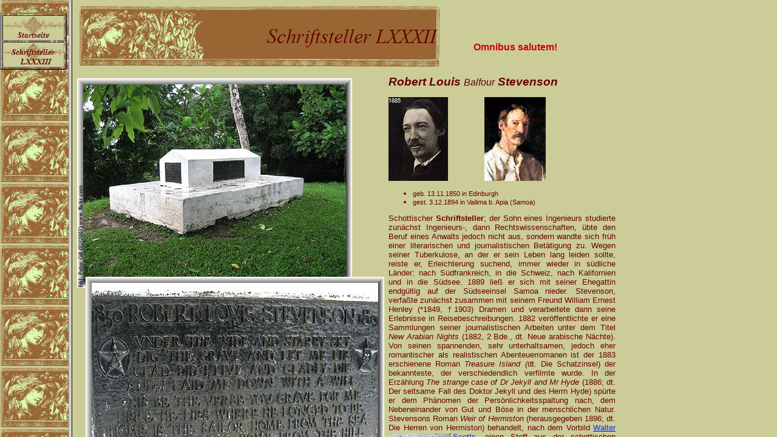

--- FILE ---
content_type: text/html
request_url: http://knerger.de/html/schriftsteller_82.html
body_size: 1348
content:
<META HTTP-EQUIV="content-type" CONTENT="text/html; charset=ISO-8859.1">
<META NAME="Publisher" CONTENT="Klaus Nerger">
<META NAME="Copyright" CONTENT="Klaus Nerger 2001">
<META NAME="Revisit-after" CONTENT="3 weeks">
<META NAME="Keywords" CONTENT="Graebstaetten, Grabstätten, Friedhoefe, Graeber, Gräber">
<META NAME="Description" CONTENT="grabstaetten beruehmter persoenlichkeiten weltweit">
<META NAME="Abstract" CONTENT="Grabstätten berühmter Persönlichkeiten in Deutschland, Österreich und der Schweiz - sowie weltweit">
<META NAME="page-topic" CONTENT="Kultur">
<META NAME="page-topic" CONTENT="Private Homepage">
<META NAME="audience" CONTENT=" Alle ">
<META NAME="Robots" CONTENT="INDEX,FOLLOW">
<META NAME="Language" CONTENT="Deutsch">
<!DOCTYPE HTML PUBLIC "-//W3C//DTD HTML 4.01 Transitional//EN">
<html>
<head>
<title>schriftsteller 82</title>
<meta http-equiv="Content-Type" content="text/html; charset=ISO-8859-1">
<meta name="Generator" content="NetObjects Fusion 10 for Windows">
<frameset cols="113,*">
 <frame name="links" title="links" src="../html/left_schriftsteller_82.html" scrolling="auto" marginwidth="0" marginheight="0" border="5">
 <frame name="Haupttext" title="Haupttext" src="../html/body_schriftsteller_82.html" scrolling="auto" marginwidth="0" marginheight="0">
</frameset>
</head>
</html>
 

--- FILE ---
content_type: text/html
request_url: http://knerger.de/html/left_schriftsteller_82.html
body_size: 2406
content:

<!DOCTYPE HTML PUBLIC "-//W3C//DTD HTML 4.01 Transitional//EN">
<html>
<head>
<title>schriftsteller 82</title>
<meta http-equiv="Content-Type" content="text/html; charset=ISO-8859-1">
<meta name="Generator" content="NetObjects Fusion 10 for Windows">
<base target="_parent">
<script type="text/javascript">
<!--
function F_loadRollover(){} function F_roll(){}
//-->
</script>
<SCRIPT TYPE="text/javascript" SRC="../assets/rollover.js"></SCRIPT>
<link rel="stylesheet" type="text/css" href="../html/style.css">
<link rel="stylesheet" type="text/css" href="../html/site.css">
<style type="text/css" title="NOF_STYLE_SHEET">
<!--
DIV#LayoutLYR { position:absolute; top:0; left:0; z-index: 1; visibility:inherit; }
DIV#NavigationBar1LYR { position:absolute; visibility:inherit; top:21; left:0; width:108; height:90; z-index:1 }

-->
</style>

</head>
<body style="background-color: rgb(0,0,0); background-image: url('../assets/images/Banner.gif');">
 <div id="LayoutLYR"><div id="NavigationBar1LYR" style="visibility:inherit;top:21px;left:0px;z-index:1;width:108;height:90">
 <table id="NavigationBar1" border="2" cellspacing="2" cellpadding="0" width="108">
  <tr valign="top" align="left">
   <td width="100" height="40"><a href="../index.html" style="cursor:hand; text-decoration:none;" onMouseOver="F_loadRollover('Navigationsschaltfläche1','',0);F_roll('Navigationsschaltfläche1',1)" onMouseOut="F_roll('Navigationsschaltfläche1',0)"><img id="Navigationsschaltfläche1" name="Navigationsschaltfläche1" height="40" width="100" src="../assets/images/autogen/Startseite_Np1.gif" onmouseover="F_loadRollover(this,'Startseite_NRp2.gif',0)" border="0" alt="Startseite" title="Startseite"></a></td>
  </tr>
  <tr valign="top" align="left">
   <td width="100" height="40"><a href="../html/schriftsteller_83.html" style="cursor:hand; text-decoration:none;" onMouseOver="F_loadRollover('Navigationsschaltfläche2','',0);F_roll('Navigationsschaltfläche2',1)" onMouseOut="F_roll('Navigationsschaltfläche2',0)"><img id="Navigationsschaltfläche2" name="Navigationsschaltfläche2" height="40" width="100" src="../assets/images/autogen/Schriftsteller_____LXXXIII_Np1.gif" onmouseover="F_loadRollover(this,'Schriftsteller_____LXXXIII_NRp2.gif',0)" border="0" alt="Schriftsteller
   LXXXIII" title="Schriftsteller
   LXXXIII"></a></td>
  </tr>
 </table>
 </div></div>
</body>
</html>
 

--- FILE ---
content_type: text/html
request_url: http://knerger.de/html/body_schriftsteller_82.html
body_size: 53201
content:

<!DOCTYPE HTML PUBLIC "-//W3C//DTD HTML 4.01 Transitional//EN">
<html>
<head>
<title>schriftsteller 82</title>
<meta http-equiv="Content-Type" content="text/html; charset=ISO-8859-1">
<meta name="Generator" content="NetObjects Fusion 10 for Windows">
<base target="_parent">
<link rel="stylesheet" type="text/css" href="../html/style.css">
<link rel="stylesheet" type="text/css" href="../html/site.css">
<style type="text/css" title="NOF_STYLE_SHEET">
<!--
DIV#LayoutLYR { position:absolute; top:0; left:0; z-index: 1; visibility:inherit; }
DIV#Banner1LYR { position:absolute; visibility:inherit; top:10; left:11; width:594; height:101; z-index:1 }
DIV#Text98LYR { position:absolute; visibility:inherit; top:56; left:640; width:180; height:19; z-index:2 }
DIV#Bild1LYR { position:absolute; visibility:inherit; top:129; left:8; width:453; height:345; z-index:3 }
DIV#Text348LYR { position:absolute; visibility:inherit; top:111; left:521; width:374; height:1513; z-index:4 }
DIV#Text349LYR { position:absolute; visibility:inherit; top:769; left:223; width:291; height:16; z-index:5 }
DIV#Text350LYR { position:absolute; visibility:inherit; top:1716; left:467; width:409; height:561; z-index:6 }
DIV#Bild152LYR { position:absolute; visibility:inherit; top:1734; left:8; width:453; height:306; z-index:7 }
DIV#Text351LYR { position:absolute; visibility:inherit; top:2041; left:180; width:281; height:16; z-index:8 }
DIV#Text106LYR { position:absolute; visibility:inherit; top:2389; left:359; width:527; height:1561; z-index:9 }
DIV#Text112LYR { position:absolute; visibility:inherit; top:3294; left:8; width:341; height:32; z-index:10 }
DIV#Text352LYR { position:absolute; visibility:inherit; top:4047; left:428; width:449; height:959; z-index:11 }
DIV#Text353LYR { position:absolute; visibility:inherit; top:4429; left:8; width:411; height:26; z-index:12 }
DIV#Text354LYR { position:absolute; visibility:inherit; top:4379; left:8; width:414; height:16; z-index:13 }
DIV#Bild155LYR { position:absolute; visibility:inherit; top:4064; left:8; width:414; height:315; z-index:14 }
DIV#Bild157LYR { position:absolute; visibility:inherit; top:5137; left:8; width:335; height:492; z-index:15 }
DIV#Text355LYR { position:absolute; visibility:inherit; top:5117; left:385; width:414; height:500; z-index:16 }
DIV#Text356LYR { position:absolute; visibility:inherit; top:5629; left:36; width:308; height:16; z-index:17 }
DIV#Bild160LYR { position:absolute; visibility:inherit; top:5750; left:8; width:414; height:339; z-index:18 }
DIV#Text357LYR { position:absolute; visibility:inherit; top:5729; left:447; width:377; height:433; z-index:19 }
DIV#Text358LYR { position:absolute; visibility:inherit; top:6274; left:51; width:359; height:16; z-index:20 }
DIV#Bild161LYR { position:absolute; visibility:inherit; top:6065; left:36; width:374; height:209; z-index:21 }
DIV#Bild162LYR { position:absolute; visibility:inherit; top:2408; left:7; width:344; height:453; z-index:22 }
DIV#Bild163LYR { position:absolute; visibility:inherit; top:2876; left:73; width:277; height:417; z-index:23 }
DIV#Bild168LYR { position:absolute; visibility:inherit; top:2860; left:7; width:38; height:11; z-index:24 }
DIV#Bild169LYR { position:absolute; visibility:inherit; top:456; left:22; width:492; height:313; z-index:25 }
DIV#Bild174LYR { position:absolute; visibility:inherit; top:837; left:60; width:414; height:258; z-index:26 }
DIV#Text359LYR { position:absolute; visibility:inherit; top:1093; left:61; width:413; height:13; z-index:27 }
DIV#Text104LYR { position:absolute; visibility:inherit; top:6377; left:410; width:486; height:1232; z-index:28 }
DIV#Bild177LYR { position:absolute; visibility:inherit; top:6465; left:9; width:390; height:88; z-index:29 }
DIV#Text360LYR { position:absolute; visibility:inherit; top:7485; left:22; width:378; height:32; z-index:30 }
DIV#Text361LYR { position:absolute; visibility:inherit; top:7711; left:405; width:474; height:924; z-index:31 }
DIV#Bild193LYR { position:absolute; visibility:inherit; top:7728; left:8; width:345; height:453; z-index:32 }
DIV#Bild194LYR { position:absolute; visibility:inherit; top:8163; left:30; width:365; height:414; z-index:33 }
DIV#Text362LYR { position:absolute; visibility:inherit; top:8579; left:99; width:295; height:16; z-index:34 }
DIV#Text363LYR { position:absolute; visibility:inherit; top:8735; left:390; width:487; height:559; z-index:35 }
DIV#Bild196LYR { position:absolute; visibility:inherit; top:8758; left:8; width:345; height:453; z-index:36 }
DIV#Text364LYR { position:absolute; visibility:inherit; top:9211; left:22; width:333; height:16; z-index:37 }
DIV#Bild150LYR { position:absolute; visibility:inherit; top:9441; left:8; width:414; height:315; z-index:38 }
DIV#Text365LYR { position:absolute; visibility:inherit; top:9422; left:463; width:371; height:658; z-index:39 }
DIV#Bild151LYR { position:absolute; visibility:inherit; top:9748; left:90; width:345; height:453; z-index:40 }
DIV#Text366LYR { position:absolute; visibility:inherit; top:10201; left:179; width:256; height:16; z-index:41 }
-->
</style>

</head>
<body>
 <div id="LayoutLYR"><div id="Bild1LYR" style="visibility:inherit;top:129px;left:8px;z-index:1;width:453;height:345"><img id="Bild1" height="345" width="453" src="../assets/images/autogen/a_stevenson_rl_gb.jpg" border="0" alt="Bild: Peter Gill (02/2007) www.flickr.com" title="Bild: Peter Gill (02/2007) www.flickr.com"></div><div id="Text348LYR" style="visibility:inherit;top:111px;left:521px;z-index:2;width:374;height:1513" class="TextObject">
 <p><i><span style="font-size: 14pt;"><b>Robert Louis </b><span style="font-size: 12pt;">Balfour<a name="stevensonrf"></a></span> <b>Stevenson</b></span></i></p>
 <p><span style="font-size: 10pt;"><b><i><span style="font-size: 14pt;"><img id="Bild172" height="138" width="98" src="../assets/images/autogen/a_stevenson_rl_bd.jpg" vspace="0" hspace="0" align="TOP" border="0" alt="stevenson_rl_bd" title="stevenson_rl_bd">&nbsp;&nbsp;&nbsp;&nbsp;&nbsp;&nbsp;&nbsp;&nbsp;&nbsp;&nbsp;&nbsp;&nbsp;</span></i></b><img id="Bild170" height="138" width="101" src="../assets/images/stevenson_robert_louis2_bd.jpg" vspace="0" hspace="0" align="TOP" border="0" alt=""></span></p>
 <ul>
  <li><div align="justify"><span style="font-size: 8pt;">geb. 13.11.1850 in Edinburgh</span></div></li>
  <li style="clear: none;"><div align="justify"><span style="font-size: 8pt;">gest. 3.12.1894 in Vailima b. Apia (Samoa)</span></div></li>
 </ul>
 <p style="text-align: justify; clear: none;"><span style="font-size: 10pt;">Schottischer<b> Schriftsteller</b>; der Sohn eines Ingenieurs studierte zunächst Ingenieurs-, dann Rechtswissenschaften, übte den Beruf eines Anwalts jedoch nicht aus, sondern wandte sich früh einer literarischen und journalistischen Betätigung zu. Wegen seiner Tuberkulose, an der er sein Leben lang leiden sollte, reiste er, Erleichterung suchend, immer wieder in südliche Länder: nach Südfrankreich, in die Schweiz, nach Kalifornien und in die Südsee. 1889 ließ er sich mit seiner Ehegattin endgültig auf der Südseeinsel Samoa nieder. Stevenson, verfaßte zunächst zusammen mit seinem Freund William Ernest Henley (*1849, †1903) Dramen und verarbeitete dann seine Erlebnisse in Reisebeschreibungen. 1882 veröffentlichte er eine Sammlungen seiner journalistischen Arbeiten unter dem Titel <i>New Arabian Nights </i>(1882, 2 Bde., dt. Neue arabische Nächte). Von seinen spannenden, sehr unterhaltsamen, jedoch eher romantischer als realistischen Abenteuerromanen ist der 1883 erschienene Roman <i>Treasure Island (</i>dt. Die Schatzinsel) der bekannteste, der verschiedendlich verfilmte wurde. In der Erzählung <i>The strange case of Dr Jekyll and Mr Hyde</i> (1886; dt. Der seltsame Fall des Doktor Jekyll und des Herrn Hyde) spürte er dem Phänomen der Persönlichkeitsspaltung nach, dem Nebeneinander von Gut und Böse in der menschlichen Natur. Stevensons Roman <i>Weir of Hermiston</i> (herausgegeben 1896; dt. Die Herren von Hermiston) behandelt, nach dem Vorbild <a href="../html/scottschriftsteller_10.html"><span style="color: rgb(0,51,255);">Walter Scotts</span></a>, einen Stoff aus <img id="Bild173" height="138" width="100" src="../assets/images/stevenson_fanny1885_bd.jpg" vspace="2" hspace="3" align="LEFT" border="0" alt="1885" title="1885">der schottischen Geschichte und gilt, obwohl unvollendet geblieben, als Meisterwerk.</span></p>
 <p style="text-align: justify; clear: none;"><span style="font-size: 10pt;">Verheiratet war er mit der zehn Jahre älteren Amerikanerin Fanny Osbourne (*1840, †1914).</span></p>
 <p style="text-align: justify; clear: none;"><span style="font-size: 10pt;"></span>&nbsp;</p>
 <p style="text-align: justify; clear: none;"><span style="font-size: 10pt;"><i><u>Werke u.a.:</u></i> Travels with a Donkey in the Cévennes (1879, dt. Reise mit dem Esel durch die Cevennen), Kidnapped (1886, dt. Entführt), The Black Arrow (1888, dt. Der schwarze Pfeil), The Master of Ballantrae (1889, dt. Der Erbe von Ballantrae), The Bottle Imp (1891, dt. Das Flaschenteufelchen), Catriona, a Sequel to Kidnapped (1892, dt. Catriona), The Wrecker (1892, dt. Der Ausschlachter), In the South Seas (herausgegeben 1896, dt. Südseegeschichten).</span></p>
 <p style="text-align: left; clear: none;"><i><u><span style="font-size: 10pt;">Inschrift:</span></u></i></p>
 <p style="text-align: left; clear: none;"><span style="font-size: 8pt;">&nbsp;&nbsp;&nbsp;&nbsp;&nbsp;&nbsp;&nbsp; Under the wide and starry sky<br>&nbsp;&nbsp;&nbsp;&nbsp;&nbsp;&nbsp;&nbsp; dig the grave and let me lie.<br>&nbsp;&nbsp;&nbsp;&nbsp;&nbsp;&nbsp;&nbsp; Glad did I live and gladly die<br>&nbsp;&nbsp;&nbsp;&nbsp;&nbsp;&nbsp;&nbsp; and I laid me down with a will.<br>&nbsp;&nbsp;&nbsp;&nbsp;&nbsp;&nbsp;&nbsp; This be the verse you grave for me<br>&nbsp;&nbsp;&nbsp;&nbsp;&nbsp;&nbsp;&nbsp; here he lies where he longed to be<br>&nbsp;&nbsp;&nbsp;&nbsp;&nbsp;&nbsp;&nbsp; home is the sailor home from the sea<br>&nbsp;&nbsp;&nbsp;&nbsp;&nbsp;&nbsp;&nbsp; the hunter home from hill.</span></p>
 <p style="text-align: left; clear: none;"><span style="font-size: 8pt;">&nbsp;</span>
  <table width="100%" border="0" cellspacing="0" cellpadding="0">
   <tr>
    <td align="CENTER"><img id="Bild176" height="330" width="374" src="../assets/images/stevenson_vailima_bild.jpg" border="0" alt=""></td>
   </tr>
  </table>
  <p style="text-align: center; clear: none;"><i><span style="font-size: 8pt;">Stevenson (i.d. Mitte sitzend) mit Fanny (sitzend) ~1890</span></i></p>
  <p style="text-align: left; clear: none;"><span style="font-size: 8pt;"><a href="../html/personen_a-b.html"><span style="color: rgb(0,51,255);">Zurück zur Personenliste</span></a><span style="color: rgb(0,51,255);">&nbsp;&nbsp;&nbsp;&nbsp;&nbsp;&nbsp;&nbsp;&nbsp;&nbsp;&nbsp;&nbsp;</span></span></p>
  </div><div id="Text349LYR" style="visibility:inherit;top:769px;left:223px;z-index:3;width:291;height:16" class="TextObject">
  <p style="text-align: right;"><span style="font-size: 10pt;"><a href="../html/samoalander_r-s.html"><span style="color: rgb(0,51,255);">Vailima</span></a> b. Apia (Samoa)</span></p>
  </div><div id="Text350LYR" style="visibility:inherit;top:1716px;left:467px;z-index:4;width:409;height:561" class="TextObject">
  <p><b><i><span style="font-size: 14pt;">Hermann<a name="brochhermann"></a> Broch</span></i></b></p>
  <p>&nbsp;</p>
  <ul>
   <li><div align="justify"><span style="font-size: 8pt;">geb. 1.11.1886 in Wien</span></div></li>
   <li style="clear: none;"><div align="justify"><span style="font-size: 8pt;">gest. 30.5.1951 in New Haven (Connecticut)</span></div></li>
  </ul>
  <p style="text-align: justify; clear: none;">Österreichischer <b>Schriftsteller </b>und<b> Kulturphilosoph</b>; leitete zunächst auf Ausdrücklichen Wunsch des Vater, der Eigentümer mehrerer Textilfabriken war, von 1909 bis 1927 als Assistenzdirektor die väterliche Textilfabrik in Teesdorf in Niederösterreich, studierte aber parallel dazu von 1925 bis 1928 als Gasthörer Mathematik, Philosophie und Psychologie an der Universität Wien. Nach dem Verkauf der Fabriken arbeitete als freier Schriftstelle und&nbsp;begann mit der Arbeit an seinem ersten Hauptwerk, der Roman-Triologie<i> Die Schlafwandler </i>(1931/32), in der er sich- ähnlich wie sein Zeitgenosse <a href="../html/musilschriftsteller_30.html">Robert Musil</a> - mit der vom dem Zerfall&nbsp;der Werte, dem Verlust des Absoluten geprägten und beeinflußten Nachkriegsgesellschaft beschäftigte. 1933 publizierte Broch in der <i>Neuen Rundschau</i> des <a href="../html/fischersunternehmer_19.html"><span style="color: rgb(0,51,255);">S. Fischer</span></a> Verlages die Novellen<i> Die Heimkehr</i> und <i>Eine leichte Enttäuschung</i>. 1936 wandte er sich publizistisch gegen die Politik der Nationalsozialisten in Deutschland und der Faschisten in Italien. Nachdem im Jahre 1938 Österreichs &#8220;Anschluß&#8221; an das Deutsche Reich erfolgt war, wurde er unter dem Verdacht oppositioneller Tätigkeit verhaftet, konnte jedoch nach seiner Freilassung im gleichen Jahr über England und Schottland in die USA emigrieren. 1950 wurde er Honorary Lecturer (Honorarprofessor) an der Yale University. </p>
  <p style="text-align: justify; clear: none;"><i><u>Werke u.a.:</u></i> Die Entsühnung (1933), <a href="../html/joyceschriftsteller_15.html"><span style="color: rgb(0,51,255);">James Joyce</span></a> und die Gegenwart (1936), Der Tod des <a href="../html/vergilschriftsteller_70.html"><span style="color: rgb(0,51,255);">Vergil</span></a> (1945), Die Schuldlosen (1950), Bergroman (4 Bde., 1969, 1953 unter dem Titel Der Versucher).</p>
  <p style="text-align: left; clear: none;"><span style="font-size: 8pt;"><a href="../html/personen_a-b.html"><span style="color: rgb(0,51,255);">Zurück zur Personenliste</span></a><span style="color: rgb(0,51,255);">&nbsp;&nbsp;&nbsp;&nbsp;&nbsp;&nbsp;&nbsp;&nbsp;&nbsp;&nbsp;&nbsp;</span></span></p>
  </div><div id="Bild152LYR" style="visibility:inherit;top:1734px;left:8px;z-index:5;width:453;height:306"><img id="Bild152" height="306" width="453" src="../assets/images/autogen/a_broch_hermann_gb.jpg" border="0" alt="Bild: Fred Raudat" title="Bild: Fred Raudat"></div><div id="Text351LYR" style="visibility:inherit;top:2041px;left:180px;z-index:6;width:281;height:16" class="TextObject">
  <p style="text-align: right;"><span style="font-size: 10pt;"><a href="../html/killingwusa_a-m.html"><span style="color: rgb(0,51,255);">Killingworth</span></a> (Connecticut), Union Cemetery</span></p>
  </div><div id="Text106LYR" style="visibility:inherit;top:2389px;left:359px;z-index:7;width:527;height:1561" class="TextObject">
  <p><i><span style="font-size: 14pt;"><b>E</b><span style="font-size: 12pt;">rnst<b> </b></span><b>T</b><span style="font-size: 12pt;">heodor</span> <b>A</b><span style="font-size: 12pt;">madeus<a name="hoffmanneta"></a> Wilhelm</span><b> Hoffmann</b></span></i></p>
  <p><img id="Bild181" height="161" width="108" src="../assets/images/hoffmannbd.jpg" vspace="0" hspace="0" align="TOP" border="0" alt="">&nbsp;&nbsp;&nbsp;&nbsp;&nbsp;&nbsp;&nbsp;&nbsp;&nbsp;&nbsp;&nbsp;&nbsp;&nbsp;&nbsp;&nbsp;&nbsp;&nbsp;&nbsp;&nbsp;&nbsp;&nbsp;&nbsp;&nbsp;&nbsp;&nbsp;&nbsp;&nbsp;&nbsp;&nbsp;&nbsp;&nbsp;&nbsp;&nbsp;&nbsp;&nbsp; <img id="Bild186" height="157" width="139" src="../assets/images/hoffmanneta2bd.jpg.jpg" vspace="0" hspace="0" align="TOP" border="0" alt=""></p>
  <p><img id="Bild171" height="63" width="118" src="../assets/images/hoffmannus.jpg" vspace="0" hspace="0" align="TOP" border="0" alt=""></p>
  <ul>
   <li><div align="justify"><span style="font-size: 8pt;">geb. 24.1.1776 in Königsberg (Preußen, heute Kaliningrad)</span></div></li>
   <li><div align="justify"><span style="font-size: 8pt;">gest. 25.6.1822 in Berlin</span></div></li>
  </ul>
  <p style="text-align: justify;">Deutscher<b> Schriftsteller</b>,<b> Komponist</b>,<b> Maler </b>und<b> Zeichner</b>;<b> </b>jüngstes von drei Kindern des Advokaten Christoph Ludwig Hoffmann; blieb, als die Eltern sich 1778 trennten, bei seine Mutter Luise Albertine <i><span style="font-size: 8pt;">née</span></i> Doerffer; nach dem Besuch der Burgschule in Königsberg<img id="Bild188" height="158" width="177" src="../assets/images/hoffmann_eta_hippel_bd.jpg" vspace="4" hspace="4" align="LEFT" border="0" alt="Hoffmann u. Hippel als Castor und Pollux" title="Hoffmann u. Hippel als Castor und Pollux">, wo&nbsp;Theodor Gottlieb von Hippel (*1775,&nbsp;†1843), der spätere preußische Staatsmann und Verfasser des Aufrufs <a href="../html/freidwildokuemente_4.html"><i>An Mein Volk</i></a> von 1813, seiner Klassenkameraden war und&nbsp;enger Freund wurde, studierte er von 1792 bis 1795 Rechtswissenschaften in Königsberg; ab 1796 war er in Glogau, wo er 1798 das Referendarexamen ablegte; anschließend kam er an das Kammergericht in Berlin und wurde nach dem Assessorenexamen 1800 nach Posen versetzt, von dort wegen einer Reihe von unliebsamen Bürokraten-Karikaturen in die Provinzstadt Plock strafversetzt, jedoch 1804 zum Regierungsrat in Warschau ernannt. Dort&nbsp;war er&nbsp;Mitglied der &#8220;Musikalischen Gesellschaft&#8221; und wirkte als Organisator und Dirigent bei Veranstaltungen mit. diese finanziell gesicherte Position verlor er jedoch durch den Einmarsch der Truppen <a href="../html/napoleonregenten.html"><span style="color: rgb(0,51,255);">Napoléons</span></a>. Während er seine Frau Mischa,<span style="font-size: 8pt;"> <i>née</i> </span>Trzynska, die er erst nach vielen Jahren des Zusammenlebens in &#8220;wilder Ehe&#8221; 1802 geheiratet hatte, zu ihren Eltern schickte, ging er selbst nach Berlin, wo ihn sein Freund, der Buchhändler Julius Hitzig, in die Salons einführte. Allerdings fand er in Berlin keine Anstellung. Erst der Kontakt zu Julius von Soden brachte die Wende, indem dieser ihm die Position des Kapellmeister am erst 1802 fertiggestellten Theater in Bamberg anbot; Hoffmann holte Mascha aus Posen und traf<img id="Bild187" height="168" width="171" src="../assets/images/hoffmann_eta_karikatur_bild.jpg" vspace="4" hspace="4" align="RIGHT" border="0" alt=""> 1808 in Bamberg ein. Hoffmann, der bereits während des Studiums seine zeichnerischen und musikalischen Begabungen gepflegt hatte, erhielt den Auftrag, für zwei Opern die Musik zu komponieren und die Libretti zu verfassen.</p>
  <p style="text-align: right;"><i><span style="font-size: 8pt;">Selbstkarikatur</span></i></p>
  <p style="text-align: justify;">Im Dachzimmer seines dem Theater gegenüber gelegenen Hauses schrieb er, während sein Kater Murr auf dem Schreibtisch ruhte, u.a. am Manuskript zu den <i>Lebensansichten des Katers Murr</i>. Dort entstand auch seine Oper <i>Undine</i>, die im August 1816 mit großem Erfolg in Berlin uraufgeführt wurde: Hoffmann und seine Frau hatten die bisherige Wirkungsstätte wegen Mißhelligkeiten am Theater verlassen. In Berlin wurde er jetzt auch zum Kammergerichtsrat ernannt und Mitglied im Senat des Oberappellationsgerichts. Im Oktober 1819 wurde Hoffmann ohne sein Zutun Mitglied einer Kommission, die auf Veranlassung <a href="../html/metternipolitiker_29.html"><span style="color: rgb(0,51,255);">Metternichs</span></a> gegen politische &#8220;Aufwiegler&#8221;, gegen Burschen- und Turnerschaften vorgehen sollte (<a href="../html/demagogeerlauterungen_2.html"><span style="color: rgb(0,51,255);">Demagogenverfolgung</span></a>). Mit viel Zivilcourage setzte sich Hoffmann für die Betroffenen ein (u.a. für den Turnvater <a href="../html/jahnsonstige_10.html"><span style="color: rgb(0,51,255);">F.L.Jahn</span></a>), weswegen ein Disziplinarverfahren gegen ihn eingeleitet wurde. Zudem wurde er selbst Opfer der preußischen Zensur, die seinen <i>Meister Floh</i> (1822) nur in einer <img id="Bild147" height="256" width="190" src="../assets/images/hoffmanneta2bild.jpg" vspace="3" hspace="3" align="LEFT" border="0" alt="">verharmlosten Fassung zum Druck freigab. In dieser Lage, seine Existenz von zwei Seiten bedroht sehend, starb er, krank an einem Rückenleiden im Beisein seiner Frau Mascha. Hoffmanns Erzählkunst hat der deutschen <a href="../html/romantikerlauterungen.html"><span style="color: rgb(0,51,255);">Romantik</span></a> Weltgeltung verschafft und wurde u.a. bedeutungsvoll für <a href="../html/mussetschriftsteller_2.html"><span style="color: rgb(0,51,255);">Musset</span></a>, <a href="../html/balzacschriftsteller_3.html"><span style="color: rgb(0,51,255);">Balzac</span></a><span style="color: rgb(0,51,255);">, </span><a href="../html/byronschriftsteller_81.html"><span style="color: rgb(0,51,255);">Byron</span></a>, <a href="../html/scottschriftsteller_10.html"><span style="color: rgb(0,51,255);">Scott</span></a> und <a href="../html/dickenscschriftsteller_114.html"><span style="color: rgb(0,51,255);">Dickens</span></a>. Den Vornamen Amadeus verwendete er ab 1815 aus Verehrung für <a href="../html/mozartmusiker.html">Mozart</a>.</p>
  <p style="text-align: left;"><span style="font-size: 8pt;"><i>E.T.A.Hoffmann mit </i><a href="../html/devrientschauspieler_14.html"><i><span style="color: rgb(0,51,255);">Ludwig Devrient</span></i></a><i> in einer Berliner Kneipe</i></span><img id="Bild159" height="256" width="178" src="../assets/images/hoffmanneta_buch.jpg" vspace="0" hspace="5" align="RIGHT" border="0" alt=""></p>
  <p style="text-align: left;">&nbsp;&nbsp;&nbsp;&nbsp;&nbsp;&nbsp;&nbsp;&nbsp;&nbsp;&nbsp;&nbsp;&nbsp;&nbsp;&nbsp; </p>
  <p style="text-align: left;">&nbsp;&nbsp;<i><span style="font-size: 8pt;">Ausgabe von 1855 &gt;&gt;</span></i></p>
  <p style="text-align: justify;">&nbsp;</p>
  <p style="text-align: justify;">&nbsp;</p>
  <p style="text-align: justify;"><i><u>Werke u.a.:</u></i> Elixiere des Teufels (1815), Nachtstücke (1817, u.a. enthaltend: Der Sandmann, Das steinerne Herz), Die Serapionsbrüder (1819, u.a. enthaltend: Die Bergwerke von Falun, Das Fräulein von Scuderi), Lebensansichten des Katers Murr (1820), Die Doppelgänger (1821).</p>
  <p style="text-align: left;">&nbsp;</p>
  <p style="text-align: left;">&nbsp;</p>
  <p style="text-align: left; clear: none;"><span style="font-size: 8pt;"><a href="../html/personen_a-b.html"><span style="color: rgb(0,51,255);">Zurück zur Personenliste</span></a></span></p>
  </div><div id="Text112LYR" style="visibility:inherit;top:3294px;left:8px;z-index:8;width:341;height:32" class="TextObject">
  <p style="text-align: left;"><span style="font-size: 10pt;"><a href="../html/jerusaleberlin.html"><span style="color: rgb(0,51,255);">Berlin</span></a><span style="color: rgb(51,0,255);">,</span> Friedhof III der Jerusalems- und Neuen Kirchengemeinde</span></p>
  </div><div id="Text352LYR" style="visibility:inherit;top:4047px;left:428px;z-index:9;width:449;height:959" class="TextObject">
  <p><b><i><span style="font-size: 14pt;">Christopher<a name="marlowe"></a> Marlowe</span></i></b></p>
  <p><img id="Bild154" height="138" width="124" src="../assets/images/marlowe_christolpher_bd.jpg" vspace="0" hspace="0" align="TOP" border="0" alt=""></p>
  <p><img id="Bild189" height="41" width="177" src="../assets/images/marlowe_us.jpg" vspace="0" hspace="0" align="TOP" border="0" alt=""></p>
  <ul>
   <li><div align="justify"><span style="font-size: 8pt;">getauft 26.2.1564 in Canterbury</span></div></li>
   <li style="clear: none;"><div align="justify"><span style="font-size: 8pt;">gest. 30.5.1593 in Deptford (heute zu London)</span></div></li>
  </ul>
  <p style="text-align: justify; clear: none;"><span style="font-size: 10pt;">Englischer<b> Dramatiker</b>;<b> </b>der Sohn eines Schuhmachers konnte Dank eines Stipendiums an der Universität Cambridge studieren. Nach dem Studium ließ er sich in London nieder, wo er mit der Schauspielertruppe Admiral&#8217;s Men in Kontakt kam, für die er die meisten seiner Bühnenstücke schrieb. Ansonsten ist über sein Leben recht wenig bekannt. Zu seinem Freundeskreis zählten etliche Berühmtheiten, u.a. Sir Walter Raleigh. Marlowe wird ein abenteuerliches und ausschweifendes Leben nachgesagt, sowie atheistische Anschauungen. Nur wenige Tage vor seiner Ermordung - nämlich am 20.5. - war er wegen Gotteslästerung - seinerzeit ein ernstes Verbrechen - angeklagt worden, jedoch bis zum 30.5. auf Kaution auf freien Fuß gesetzt; bevor man ihn zur Rechenschaft ziehen konnte, nachdem die Kautionsfrist abgelaufen war, wurde er in einem Privathaus, das Dame Eleanor Bull gehörte, unter Umständen erstochen, die nicht genau bekannt sind, da sie offenbar nicht sorgfältig recherchiert wurden. Jedenfalls kam es zu einem Streit zwischen Marlowe und einem Mr. Ingram, in dessen Laufe Marlowe zweimal auf seinen Kontrahenten mit einem Messer eingestochen haben soll. Ingrim - aus Angst getötet zu werden - wehrte sich mit tödlichen Stichen (nach der Darstellung des Coroners William Danby). Trotz seines frühen Todes gilt Marlowe als der bedeutendste englische Dramatiker vor <a href="../html/shakespeschriftsteller_74.html"><span style="color: rgb(0,51,255);">William Shakespeare</span></a>. Er verfaßte Blankverstragödien, die das Schicksal titanenhafter Charaktere in pathetischer Sprache behandeln; besonders bekannt ist sein Werk <i>Doktor Faustus</i>, dessen Uraufführung vermutlich im Jahre 1592 stattfand, das jedoch leider nur fragmentarisch erhalten ist. Zu Marlowes lyrischem Werk zählt auch <i>The Passionate Shepherd </i>(1599), das die besonders im angelsächsischen Sprachraum berühmte Anfangszeile &#8220;Come Live with Me and Be My Love&#8221; (&#8220;Komm&#8217; lebe mit mir und sei mein Liebchen&#8221;) enthält:</span></p>
  <p style="text-align: left; clear: none;"><span style="font-size: 8pt;">&nbsp;&nbsp;&nbsp;&nbsp;&nbsp;&nbsp;&nbsp; Come live with me and be my love,<br>&nbsp;&nbsp;&nbsp;&nbsp;&nbsp;&nbsp;&nbsp; And we will all the pleasures prove,<br>&nbsp;&nbsp;&nbsp;&nbsp;&nbsp;&nbsp;&nbsp; That hills and valleys, dales and fields,<br>&nbsp;&nbsp;&nbsp;&nbsp;&nbsp;&nbsp;&nbsp; And all the craggy mountains yields.<br>&nbsp;&nbsp;&nbsp;&nbsp;&nbsp;&nbsp;&nbsp; <br>&nbsp;&nbsp;&nbsp;&nbsp;&nbsp;&nbsp;&nbsp; There we will sit upon the rocks,<br>&nbsp;&nbsp;&nbsp;&nbsp;&nbsp;&nbsp;&nbsp; And see the shepherds feed their flocks,<br>&nbsp;&nbsp;&nbsp;&nbsp;&nbsp;&nbsp;&nbsp; By shallow rivers to whose falls<br>&nbsp;&nbsp;&nbsp;&nbsp;&nbsp;&nbsp;&nbsp; Melodious birds sing madrigals.</span></p>
  <p style="text-align: justify; clear: none;"><span style="font-size: 10pt;"><i><u>Werke u.a.:</u></i> Tamburlaine the Great (Uraufführung 1587, dt. Tamburlan der Große), The Jew of Malta (1590, dt. Der Jude von Malta), <a href="../html/edward2eregenten_33.html"><span style="color: rgb(0,51,255);">Eduard II.</span></a> (~1592).</span></p>
  <p style="text-align: left; clear: none;"><span style="font-size: 8pt;"><a href="../html/personen_a-b.html"><span style="color: rgb(0,51,255);">Zurück zur Personenliste</span></a></span><span style="color: rgb(0,51,255);"><span style="font-size: 10pt;">&nbsp;&nbsp;&nbsp;&nbsp; </span><span style="font-size: xx-small;">&nbsp;&nbsp;&nbsp;&nbsp;&nbsp;&nbsp;</span></span></p>
  </div><div id="Text353LYR" style="visibility:inherit;top:4429px;left:8px;z-index:10;width:411;height:26" class="TextObject">
  <p style="text-align: justify;"><span style="font-size: 8pt;"><i><u>Hinweis:</u></i> Marlowes letzte Ruhestätte ist unmarkiert. Es gibt lediglich ein später angebrachtes Hinweisschild.</span></p>
  </div><div id="Text354LYR" style="visibility:inherit;top:4379px;left:8px;z-index:11;width:414;height:16" class="TextObject">
  <p style="text-align: right;"><span style="font-size: 10pt;"><a href="../html/deptfordlondon.html"><span style="color: rgb(0,51,255);">London</span></a>, Deptford Green, St Nicholas&#8217; Churchyard</span></p>
  </div><div id="Bild155LYR" style="visibility:inherit;top:4064px;left:8px;z-index:12;width:414;height:315"><img id="Bild155" height="315" width="414" src="../assets/images/autogen/a_marlowe_christopher1_gb.jpg" border="0" alt="Bild: Surinder Singh (12/2005), flickr.com/photos/solarider/76021881/" title="Bild: Surinder Singh (12/2005), flickr.com/photos/solarider/76021881/"></div><div id="Bild157LYR" style="visibility:inherit;top:5137px;left:8px;z-index:13;width:335;height:492"><img id="Bild157" height="492" width="335" src="../assets/images/autogen/a_plath_sylvia_gb.jpg" border="0" alt="Bild: Felix Macpherson (01/2007)" title="Bild: Felix Macpherson (01/2007)"></div><div id="Text355LYR" style="visibility:inherit;top:5117px;left:385px;z-index:14;width:414;height:500" class="TextObject">
  <p><b><i><span style="font-size: 14pt;">Sylvia<a name="plathsylvia"></a> Plath</span></i></b></p>
  <p><span style="font-size: 10pt;"></span>&nbsp;</p>
  <ul>
   <li style="text-align: left;"><div align="justify"><span style="font-size: 8pt;">geb. 27.10. 1932 in Boston (Massachusetts)</span></div></li>
   <li style="text-align: left;"><div align="justify"><span style="font-size: 8pt;">gest. 11.2.1963 in London</span></div></li>
  </ul>
  <p style="text-align: justify;"><span style="font-size: 10pt;">US-amerikanische <b>Schriftstellerin</b>; die Tochter deutsch-österreichischer Eltern, die ab 1959 in Großbritannien lebte, begann bereits als Kind Gedichte zu schreiben, und ihre erste Veröffentlichung erfolgte 1945 in einer Schülerzeitung. Viele ihrer Gedichte entstanden während ihres Studiums am Smith College und ihrer Zeit als Fulbright-Stipendiatin an der Cambridge University. Sie schrieb bekenntnishafte Lyrik (Ariel, herausgegeben 1965) in bilderreicher Sprache und kühner Formgebung. Für ihren Sammelband <i>Collected Poems </i>wurde sie 1982 posthum mit einem <a href="../html/pulitzerunternehmer_49.html">Pulitzer</a>preis ausgezeichnet. Verheiratet war sie seit Juni 1956 mit dem Schriftsteller Ted Hughes (*1930, <span style="font-family: 'MS Reference Sans Serif', sans-serif;">†</span>1998). Sie litt an Stimmungsschwankungen und Depressionen und nahm sich das Leben; bereits zuvor, im Sommer 1953, hatte sie einen Selbsttötungsversuch unternommen.</span></p>
  <p style="text-align: justify;"><span style="font-size: 10pt;"><i><u>Werke u.a.:</u></i> The Colossus And Other Poems (1960), The Bell Jar (1963, dt. Die Glasglocke), Crossing the Water (1971), Winter Trees (1972) &#8211; beide posthum herausgegeben.</span></p>
  <p style="text-align: left;"><span style="font-size: 10pt;"><i><u>Inschrift:</u></i> Even amidst fierce flames the golden lotus can be planted [dt. Selbst inmitten heftiger Flammen kann der goldene Lotus gepflanzt werden].</span></p>
  <p style="text-align: left; clear: none;"><span style="font-size: 8pt;"><a href="../html/personen_a-b.html"><span style="color: rgb(0,51,255);">Zurück zur Personenliste</span></a></span><span style="font-size: 8pt; color: rgb(0,51,255);">&nbsp;&nbsp;&nbsp;&nbsp;&nbsp;&nbsp;&nbsp;&nbsp;&nbsp;&nbsp;&nbsp;</span></p>
  </div><div id="Text356LYR" style="visibility:inherit;top:5629px;left:36px;z-index:15;width:308;height:16" class="TextObject">
  <p style="text-align: right;"><span style="font-size: 10pt;"><a href="../html/heptonstgrossbritannien.html"><span style="color: rgb(0,51,255);">Heptonstall</span></a>, St.Thomas&#39; Churchyard</span></p>
  </div><div id="Bild160LYR" style="visibility:inherit;top:5750px;left:8px;z-index:16;width:414;height:339"><img id="Bild160" height="339" width="414" src="../assets/images/autogen/a_maurois_andre1_gb.jpg" border="0" alt="Bild: Amy (03/2006)" title="Bild: Amy (03/2006)"></div><div id="Text357LYR" style="visibility:inherit;top:5729px;left:447px;z-index:17;width:377;height:433" class="TextObject">
  <p><i><span style="font-size: 14pt;"><b>André<a name="maurois"></a> Maurois </b><span style="font-size: 8pt;">eigentl.</span><span style="font-size: 10pt;"> Émile Salomon Wilhelm Herzog</span></span></i></p>
  <p><span style="font-size: 9pt;"></span>&nbsp;</p>
  <ul>
   <li><div align="justify"><span style="font-size: 8pt;">geb. 26.7.1885 in Elbeuf (Dép. Seine-Maritime)</span></div></li>
   <li style="clear: none;"><div align="justify"><span style="font-size: 8pt;">gest. 9.10.1967 in Neuilly-sur-Seine</span></div></li>
  </ul>
  <p style="text-align: justify; clear: none;"><span style="font-size: 10pt;">Französischer<b> Schriftsteller</b>,<b> Literaturwissenschaftler </b>und<b> Historiker</b>;<b> </b>einer wohlhabenden elsäßischen Industriellenfamilie entstammend, studierte er an der Universität Caen und arbeitete anschließend von 1904 bis zum Ausbruch des Ersten Weltkrieges in der Textilfabrik seines Vaters. Zu Beginn des Krieges diente er als Dolmetscher und französischer Verbindungsoffizier in der britischen Armee, emigrierte 1940 allerdings in die Vereinigten Staaten, aus denen er 1946 nach Frankreich zurückkehrte. Maurois verfaßte romanhafte Biographien, auch psychologisch nuancierte Romane über Ehe- und Familienprobleme des Großbürgertums und historische Essays.</span></p>
  <p style="text-align: justify; clear: none;"><span style="font-size: 10pt;"><i><u>Werke u.a.:</u></i> Climats (1928, dt. Wandlungen der Liebe), Le cercle de famille (1932, dt. Im Kreis der Familie), A la recherche de <a href="../html/proustschriftsteller_14.html"><span style="color: rgb(0,51,255);">Marcel Proust</span></a> (1949, dt. Auf den Spuren von Marcel Proust), Prometheus oder Das Leben <a href="../html/balzacschriftsteller_3.html"><span style="color: rgb(0,51,255);">Balzacs</span></a> (1965).</span></p>
  <p style="text-align: left; clear: none;"><span style="font-size: 8pt;"><a href="../html/personen_a-b.html"><span style="color: rgb(0,51,255);">Zurück zur Personenliste</span></a></span><span style="font-size: xx-small; color: rgb(0,51,255);">&nbsp;&nbsp;&nbsp;&nbsp;&nbsp;&nbsp;&nbsp;&nbsp;&nbsp;&nbsp;&nbsp;</span></p>
  </div><div id="Text358LYR" style="visibility:inherit;top:6274px;left:51px;z-index:18;width:359;height:16" class="TextObject">
  <p style="text-align: right;"><span style="font-family: Arial,Helvetica,Geneva,Sans-serif; font-size: 10pt;"><a href="../html/frankreich_a-o.html"><span style="color: rgb(0,51,255);">Neuilly-sur-Seine</span></a><span style="color: rgb(0,51,255);">, </span>Alter Friedhof&nbsp;(Ancien Cimetière)</span></p>
  </div><div id="Bild161LYR" style="visibility:inherit;top:6065px;left:36px;z-index:19;width:374;height:209"><img id="Bild161" height="209" width="374" src="../assets/images/autogen/a_maurois_andre2_gb.jpg" border="0" alt="Bild: Hartmut Riehm (03/2007)" title="Bild: Hartmut Riehm (03/2007)"></div><div id="Bild162LYR" style="visibility:inherit;top:2408px;left:7px;z-index:20;width:344;height:453"><img id="Bild162" height="453" width="344" src="../assets/images/autogen/a_hoffmann_eta1_gb.jpg" border="0" alt="Bild: Necrophorus (04/.2006)" title="Bild: Necrophorus (04/.2006)"></div><div id="Bild163LYR" style="visibility:inherit;top:2876px;left:73px;z-index:21;width:277;height:417"><img id="Bild163" height="417" width="277" src="../assets/images/hoffmanngrab.jpg" border="0" alt=""></div><div id="Bild168LYR" style="visibility:inherit;top:2860px;left:7px;z-index:22;width:38;height:11"><a href="http://creativecommons.org/licenses/by-nc-sa/3.0/deed.de"><img id="Bild168" height="11" width="38" src="../assets/images/cc_somerightsreserved.jpg" border="0" alt=""></a></div><div id="Bild169LYR" style="visibility:inherit;top:456px;left:22px;z-index:23;width:492;height:313"><img id="Bild169" height="313" width="492" src="../assets/images/stevenson_robert_inschr.jpg" border="0" alt=""></div><div id="Bild174LYR" style="visibility:inherit;top:837px;left:60px;z-index:24;width:414;height:258"><img id="Bild174" height="258" width="414" src="../assets/images/stevenson_rl1909_gb.jpg" border="0" alt="stevenson_rl1909_gb" title="stevenson_rl1909_gb"></div><div id="Text359LYR" style="visibility:inherit;top:1093px;left:61px;z-index:25;width:413;height:13" class="TextObject">
  <p style="text-align: center;"><span style="font-size: 8pt;">Aufnahme von 1909</span></p>
  </div><div id="Text104LYR" style="visibility:inherit;top:6377px;left:410px;z-index:26;width:486;height:1232" class="TextObject">
  <p><b><i><span style="font-size: 14pt;"><span style="font-size: 12pt; font-weight: normal;"><b><span style="font-size: 14pt;">W</span></b>illiam</span> Somerset Maugham<a name="maugham"></a></span></i></b></p>
  <p><img id="Bild180" height="177" width="139" src="../assets/images/maugham_bd.jpg" vspace="0" hspace="0" align="TOP" border="0" alt="">&nbsp;<i><span style="font-size: 8pt;">Van Vechten Collection</span></i></p>
  <ul>
   <li><div align="justify"><span style="font-size: 8pt;">geb. 25.1.1874 in Paris</span></div></li>
   <li><div align="justify"><span style="font-size: 8pt;">gest. 16.12.1965 in Saint-Jean-Cap-Ferrat (Dép. Alpes-Maritimes)</span></div></li>
  </ul>
  <p style="text-align: justify;">Englischer&nbsp;<b>Schriftsteller</b>; Sohn eines in Paris tätigen englischen Anwalts; studierte Deutsch, Literatur und Philosophie an der Universität Heidelberg und Medizin am St. Thomas&#39; Hospital in London, wo er 1898 sein Examen als Arzt ablegte. 1897 erschien sein erster Roman,&nbsp;<i>Liza of Lambeth</i> (1897, dt. Lisa von Lambeth) ermutigte ihn, obwohl zurückhaltend aufgenommen, sich von der Medizin abzuwenden. Aufgrund einer Erkrankung an Lungentuberkulose mußte er geraume Zeit im milden Klima Südfrankreichs verbringen, bevor er nach Paris zog. 1907 gelang Maugham mit dem Theaterstück <i>Lady Frederick</i> der erste große Erfolg. Während des Ersten Weltkrieges diente Maugham - bereits für den aktiven Kriegsdienst zu alt - bei den dem englischen Roten Kreuz angegliederten sog. Literary Ambulance Drivers, einer Gruppe von 23 bekannten Schriftstellern, der u.a. <a href="../html/tuckerusa_n-z.html"><span style="color: rgb(204,0,0);">John Dos Passos</span></a> and <a href="../html/cummingsschriftsteller_115.html">E. E. Cummings</a> angehörte.&nbsp;In dieser Zeit lernte er den jungen, aus San Francisco stammenden Frederick Gerald Haxton kennen, der im Hospital an der Westfront als Krankenpfleger arbeitete, ihn später begleitete und sein Liebhaber bis zu seinem Tod im Jahre 1944 blieb (im September 1917 geriet Haxton in deutsche Kriegsgefangenschaft, als er, von einer gemeinsam mit Maugham unternommenen Tour durch die Südsee, auf dem Wege nach Südafrika an Bord des japanischen Schiffes <i>Hitachi Maru</i> war und dieses durch den deutschen Hilfskreuzer <i>SMS Wolf</i> unter dessen Kapitän <a href="../html/nergerkamilitar_13.html">Karl August Nerger</a> aufgebracht wurde. Nach dem Krieg trafen sich die beiden 1919 wieder, unternahmen gemeinsam Reisen in Südostasien und besuchten u.a. Singapur. Dort machte Haxton seinen Freund Maugham mit seinen einstigen Mitgefangenen vom <i>Wolf</i>, dem Anwalt Courtenay Dickinson und dessen Frau Mabel bekannt. Beide&nbsp;- Dickinson war an dem Gerichtsverfahren als Solicitor beteiligt - berichteten ihm anläßlich eines sonntäglichen gesellschaftlichen Treffens im Hotel de l&#8217;Europe von einem lokalen Skandal um eine Frau, die ihren Liebhaber auf ihrer Veranda erschossen hatte; Maugham nahm diese Erzählung zur Grundlange seines Schauspiels <i>The Letter</i>, das 1940 mit <a href="../html/davisschauspieler_2.html">Bette Davis</a> unter ebendiesem Titel in die Kinos kam)<a href="#1" target="Haupttext"><b><i><sup><span style="font-size: 8pt;">1</span></sup></i></b></a>. </p>
  <p style="text-align: justify;">1917 wurde Maugham vom britischen Geheimdienst Secret Intelligence Service (<i><span style="font-size: 8pt;">später</span></i> MI6) angeheuert, um in Rußland die dortige Entwicklung nach der <a href="../html/oktoberrerlauterungen_2.html">Revolution</a> zu beobachten und <a href="../html/kerenskipolitiker_44.html">Kerenskijs</a> provisorische Regierung zu unterstützen. 1917 heiratete der homosexuell veranlagte Maugham in New Jersey Syrie Wellcome; sie lebten jedoch kaum zusammen, 1928 wurde die Ehe geschieden. Im Folgejahr ließ er sich an der französischen Riviera nieder, wo er in Saint-Jean-Cap-Ferrat die Villa Mauresque kaufte.</p>
  <p style="text-align: justify;">Maugham, kosmopolitisch eingestellt, aber auch besonders der französischen Kultur verbunden, gilt als einer der meistgelesenen englischen Schriftsteller des 20. Jahrhunderts. In seinen Romanen, geprägt von einfachem Stil und erzählerischer Leichtigkeit, greift er gesellschaftliche Probleme auf und schildert sie kritisch, ironisch auch zynisch desillusionierend. Sein zum Teil autobiographischer Roman <i>Of Human Bondage</i> (1915, dt. Der Menschen Hörigkeit) gilt als sein Meisterwerk und gehört zu den bedeutendsten realistischen englischen Romanen des frühen 20.&nbsp;Jahrhunderts. Viele seiner Werke wurden verfilmt. </p>
  <p style="text-align: justify;"><i><u>Werke u.a.:</u> </i>The Moon and Sixpence (1919, dt. Besessene, auch: Silbermond und Kupfermünze), The Trembling of a Leaf (1921, dt. Menschen der Südsee), The Painted Veil (1925, dt. Der bunte Schleier), The Razor&#8217;s Edge (1944, dt. Auf Messers Schneide), Creatures of Circumstances (1947, dt. Schein und Wirklichkeit).</p>
  <p style="text-align: justify;">____________________________________________________________________</p>
  <p style="text-align: justify;"><b><i><sup><span style="font-size: 8pt;">1<a name="1"></a></span></sup></i></b>&nbsp;<i><span style="font-size: 8pt;">Richard Guilliatt &amp; Peter Hohen: The Wolf (Corgi Books 2009)</span></i></p>
  <p><span style="font-size: 8pt;"><a href="../html/personen_a-b.html"><span style="color: rgb(1,3,255);">Zurück zur Personenliste</span></a>&nbsp;&nbsp;&nbsp;&nbsp;&nbsp;&nbsp;&nbsp;&nbsp;&nbsp;&nbsp;&nbsp;&nbsp;&nbsp;&nbsp;&nbsp;&nbsp;&nbsp;&nbsp;&nbsp; </span></p>
  </div><div id="Bild177LYR" style="visibility:inherit;top:6465px;left:9px;z-index:27;width:390;height:88"><img id="Bild177" height="88" width="390" src="../assets/images/animated-messages-small_1_.gif" border="0" alt=""></div><div id="Text360LYR" style="visibility:inherit;top:7485px;left:22px;z-index:28;width:378;height:32" class="TextObject">
  <p style="text-align: left;"><a href="../html/canterbugrossbritannien.html">Canterbury</a>, Unter einem Rosenbusch im Park der Maugham Library </p>
  </div><div id="Text361LYR" style="visibility:inherit;top:7711px;left:405px;z-index:29;width:474;height:924" class="TextObject">
  <p><b><i><span style="font-size: 14pt;">Edvard Storm<a name="stormedvard"></a></span></i></b></p>
  <p><img id="Bild192" height="197" width="182" src="../assets/images/storm_edvard_bd.jpg" vspace="0" hspace="0" align="TOP" border="0" alt=""></p>
  <p>&nbsp;</p>
  <ul>
   <li><div align="justify"><span style="font-size: 8pt;">geb. 21.8.1749 in Vågå (Prov. Oppland, Norwegen)</span></div></li>
   <li><div align="justify"><span style="font-size: 8pt;">gest. 24.9.1794 in Kopenhagen</span></div></li>
  </ul>
  <p>Norwegischer <b>Lyriker </b>und<b> Pädagoge</b>; Sohn eines Pfarrers; wurde zunächst zu Hause unterrichtet, bevor er im Alter von 13 Jahren nach Kristiania (<i><span style="font-size: 8pt;">heute</span></i> Oslo) auf die dortige Lateinschule geschickt wurde. Im Jahre 1765 bestand er das examen artium an der Universität Kopenhagen, brach jedoch - vermutlich aus gesundheitlichen Gründen - sein begonnenes Studium ab und kehrte in sein Elternhaus zurück, wo er als Hauslehrer tätig wurde und sich Waisenkinder annahm. .Im Juli 1769 kehrte er nach Kopenhagen zurück, um jetzt ein Studium der Theologie zu beginnen, das er jedoch nicht beendete, da sich sein Interesse mehr auf die Literatur konzentrierte, aber wohl auch, weil seine wirtschaftliche Situation ein weiteres Studium nicht erlaubte. - wie er überhaupt über viele Jahre hinweg mit schwierigen Bedingungen zu kämpfen hatte. Die Situation besserte sich erst, als er 1778 aufgrund seines Gedichts <i>Indfødsretten</i> (Staatsbürgerrecht) aus der Schatulle des Königs jährlich 100 rigsdaler und ebenso viel vom Kronprinzen erhielt; außerdem verdiente er sich eine kleine Summe durch seine Unterrichtstätigkeit und sein literarische Arbeit hinzu. Obwohl Norweger, besuchte er nicht <i>Det norske Selskab</i>, eine&nbsp;literarische Gesellschaft, die norwegische Studenten in Kopenhagen 1772&nbsp;gegründet hatten, denn er bewunderte den dänischen Dichter und Dramatiker <a href="#stormedvard" target="Haupttext">Johannes Ewald</a> und trat daher dessen&nbsp;Freundeskreis bei. Dennoch war er stets von einer Sehnsucht nach seinem Heimatland erfüllt; v.a. vermißte er die schneereichen Winter Norwegens. Seine Heimatverbundenheit kommt auch in seinen acht in norwegischer Sprache verfaßten <i>Dølavise</i> zum Ausdruck, die die großartige Natur seiner Heimat Vågå und das dortige vielseitige Leben zum Inhalt haben. Er dichtete in <i>Adskilligt paa Vers</i> gemäß dem Geschmack der Zeit idyllische und liebliche Oden. Zeittypisch sind auch die moralisierenden Fabeln und Erzählungen, die er 1779 und 1781 veröffentlichte.</p>
  <p>Edvard Stroms, dessen Gesundheit in seinen letzten Jahren sehr fragil war, beendete sein dichterisches Schaffen 1785; danach betätigte er sich wieder als Lehrer. Einen Monat vor seinem Tod wurde er zu einem der Direktoren des Königlichen Theaters ernannt.</p>
  <p><i><u>Werke u.a.</u></i>: Skogmøte (Waldbegegnung), Ode til Jutulsbierget (Ode an den Jutulsberg)</p>
  <p><span style="font-size: 8pt;"><a href="../html/personen_a-b.html"><span style="color: rgb(1,3,255);">Zurück zur Personenliste</span></a>&nbsp;&nbsp;&nbsp;&nbsp;&nbsp;&nbsp;&nbsp;&nbsp;&nbsp;&nbsp;&nbsp;&nbsp;&nbsp;&nbsp;&nbsp;&nbsp;&nbsp;&nbsp;&nbsp; </span></p>
  </div><div id="Bild193LYR" style="visibility:inherit;top:7728px;left:8px;z-index:30;width:345;height:453"><img id="Bild193" height="453" width="345" src="../assets/images/storm_edvard1_gb.jpg" border="0" alt=""></div><div id="Bild194LYR" style="visibility:inherit;top:8163px;left:30px;z-index:31;width:365;height:414"><img id="Bild194" height="414" width="365" src="../assets/images/storm_edvard2_gb.jpg" border="0" alt="Bilder: Finn Halling Larsen (09/2015)" title="Bilder: Finn Halling Larsen (09/2015)"></div><div id="Text362LYR" style="visibility:inherit;top:8579px;left:99px;z-index:32;width:295;height:16" class="TextObject">
  <p style="text-align: right;"><a href="../html/kopenhaglander_a-h.html">Kopenhagen</a>, Assistens-Friedhof</p>
  </div><div id="Text363LYR" style="visibility:inherit;top:8735px;left:390px;z-index:33;width:487;height:559" class="TextObject">
  <p><b><i><span style="font-size: 14pt;">Johannes Ewald<a name="ewaldjohannes"></a></span></i></b></p>
  <p>&nbsp;<img id="Bild198" height="197" width="162" src="../assets/images/ewald_johannes2_bd.jpg" vspace="0" hspace="0" align="TOP" border="0" alt="">&nbsp;&nbsp;&nbsp;&nbsp;&nbsp;&nbsp;&nbsp;&nbsp;&nbsp;&nbsp;&nbsp;&nbsp;&nbsp;&nbsp;&nbsp;&nbsp;&nbsp;&nbsp;<img id="Bild195" height="197" width="187" src="../assets/images/ewald_johannes_bd.jpg" vspace="0" hspace="0" align="TOP" border="0" alt=""></p>
  <p>&nbsp;</p>
  <ul>
   <li><div align="justify"><span style="font-size: 8pt;">geb. 18.11.1749 in Kopenhagen</span></div></li>
   <li><div align="justify"><span style="font-size: 8pt;">gest. 17.3.1781 in Kopenhagen</span></div></li>
  </ul>
  <p>Dänischer <b>Dramatiker</b>; Sohn eines streng pietistischen Predigers; früh verwaist, kam er in die Domschule in Schleswig, entlief eines Tags aus Liebe zur Freiheit dem pedantischen Schulzwang und begann 1758 in Kopenhagen ein Theologiestudium. </p>
  <p>beeinflußt von <a href="../html/klopstocschriftsteller_18.html">Friedrich Gottlieb Klopstock</a>.&nbsp; Seinem Singspiel <i>Fiskerne</i> (1779, Die Fischer) entstammt die dänische Nationalhymne</p>
  <p>&nbsp;</p>
  <p><i><u>Werke u.a.:</u></i> Adam und Eva, Balders Tod</p>
  <p><span style="font-size: 8pt;"><a href="../html/personen_a-b.html"><span style="color: rgb(1,3,255);">Zurück zur Personenliste</span></a>&nbsp;&nbsp;&nbsp;&nbsp;&nbsp;&nbsp;&nbsp;&nbsp;&nbsp;&nbsp;&nbsp;&nbsp;&nbsp;&nbsp;&nbsp;&nbsp;&nbsp;&nbsp;&nbsp; </span></p>
  </div><div id="Bild196LYR" style="visibility:inherit;top:8758px;left:8px;z-index:34;width:345;height:453"><img id="Bild196" height="453" width="345" src="../assets/images/ewald_johannes1_gb.jpg" border="0" alt="Bild: Finn Halling Larsen (09/2015)" title="Bild: Finn Halling Larsen (09/2015)"></div><div id="Text364LYR" style="visibility:inherit;top:9211px;left:22px;z-index:35;width:333;height:16" class="TextObject">
  <p style="text-align: right;"><a href="../html/koptrinilander_a-h.html">Kopenhagen</a>, Friedhof an der Trinitatis Kirke</p>
  </div><div id="Bild150LYR" style="visibility:inherit;top:9441px;left:8px;z-index:36;width:414;height:315"><img id="Bild150" height="315" width="414" src="../assets/images/reinecker_herbert1_gb.jpg" border="0" alt=""></div><div id="Text365LYR" style="visibility:inherit;top:9422px;left:463px;z-index:37;width:371;height:658" class="TextObject">
  <p><b><i><span style="font-size: 14pt;">Herbert<a name="reineckerherbert"></a> Reinecker</span></i></b></p>
  <p>&nbsp;</p>
  <p>&nbsp;</p>
  <ul>
   <li><div align="justify"><span style="font-size: 8pt;">geb. 24.12.1914 in Hagen</span></div></li>
   <li style="clear: none;"><div align="justify"><span style="font-size: 8pt;">gest. 27.1.2007 in Kempfenhausen am Starnberger See</span></div></li>
  </ul>
  <p style="text-align: justify; clear: none;"><span style="font-size: 10pt;">Deutscher<b> Autor </b>und<b> Journalist</b>;<b> </b>der Sohn eines Arbeiters bei der Deutschen Reichsbahn zog nach dem Abitur nach Berlin und redigierte bei der dortigen Reichsjugendführung die HJ-Zeitschrift <i>Jungvolk</i>, während er nebenher Kurse für Drehbuchautoren bei der Filmgesellschaft <i>Tobis</i> besuchte. Im Zweiten Weltkrieg war er als Kriegsberichterstatter der Waffen-SS eingesetzt, wurde jedoch wegen einer Erkrankung in die Heimat versetzt, wo er ab 1942 Hauptschriftleiter der HJ-Zeitschriften <i>Der Pimpf </i>und <i>Junge Welt </i>war. Sein Drehbuch zu dem Jugendpropagandafilm <i>Junge Adler</i> wurde 1944 unter der Regie von <a href="../html/weidenmaschauspieler_74.html"><span style="color: rgb(0,51,255);">Alfred Weidenmann</span></a> verfilmt; er verfaßte zugleich propagandistische Theaterstücke u.a. <i>Die Stunde des Triumphes</i>, <i>Das Dorf bei Odessa</i>, <i>Leuchtfeuer</i>. Wie uneinsichtig indoktrinierte Menschen waren, zeigt sich u.a. daran, daß Reinecker noch unmittelbar vor der bedingungslosen Kapitulation Deutschlands am 5.4.1945 für die SS-Zeitung <i>Das schwarze Korps</i> den Leitartikel verfaßte. Von seinen Tätigkeiten während des Dritten Reichs belastet, fand er nach dem Ende des Krieges in seinem ursprünglichen Beruf keine Arbeit, verlegte sich daher u.a. verstärkt auf das Schreiben von Romanen und Kurzgeschichten. In den 1950er schrieb er dann wieder Drehbücher u.a. für <a href="../html/wallaceeschriftsteller_95.html"><span style="color: rgb(0,51,255);">Edgar-Wallace</span></a>-Filme, aber auch für so erfolgreiche Spielfilme wie <i>Canaris</i> (gemeinsam mit E. Ebermayer, 1954) und <i>Der Stern von Afrika</i> (1956). Seine großen Erfolge hatte er ab Ende der 1960er Jahre im Fernsehen mit der Konzeption und den Drehbüchern für Serien wie <i>Der Kommissar</i> (1969-76) und <i>Derrick</i> (1974-98). Reinecker publizierte auch unter den Pseudonymen Alex Berg und Herbert Dührkopp.</span></p>
  <p style="text-align: left; clear: none;"><a href="../html/personen_a-b.html"><span style="font-size: 8pt; color: rgb(0,51,255);">Zurück zur Personenliste</span></a><span style="font-size: xx-small; color: rgb(0,51,255);">&nbsp;&nbsp;&nbsp;&nbsp;&nbsp;&nbsp;&nbsp;&nbsp;&nbsp;&nbsp;&nbsp;<a href="../html/schriftsteller_82.html"><img id="Bild55" height="17" width="16" src="../assets/images/btn_up.gif" vspace="0" hspace="0" align="TOP" border="0" alt="btn_up" title="btn_up"></a></span></p>
  </div><div id="Bild151LYR" style="visibility:inherit;top:9748px;left:90px;z-index:38;width:345;height:453"><img id="Bild151" height="453" width="345" src="../assets/images/autogen/a_reinecker_herbert2_gb.jpg" border="0" alt="Bilder: Fred Jahnke (07/2007)" title="Bilder: Fred Jahnke (07/2007)"></div><div id="Text366LYR" style="visibility:inherit;top:10201px;left:179px;z-index:39;width:256;height:16" class="TextObject">
  <p style="text-align: right;"><span style="font-size: 10pt;"><a href="../html/starnberdeutschland_r-t.html"><span style="color: rgb(0,51,255);">Starnberg</span></a>, Waldfriedhof</span></p>
  </div><div id="Banner1LYR" style="visibility:inherit;top:10px;left:11px;z-index:40;width:594;height:101"><img id="Banner1" height="101" width="594" src="../assets/images/autogen/Schriftsteller_LXXXII_NBanner.gif" border="0" alt="Schriftsteller LXXXII" title="Schriftsteller LXXXII"></div><div id="Text98LYR" style="visibility:inherit;top:56px;left:640px;z-index:41;width:180;height:19" class="TextObject">
  <p style="text-align: center;"><b><span style="font-family: Arial,Helvetica,Geneva,Sans-serif; font-size: 12pt; color: rgb(204,0,0);">Omnibus salutem!</span></b></p>
  </div></div>
 </body>
 </html>
  

--- FILE ---
content_type: text/css
request_url: http://knerger.de/html/site.css
body_size: 583
content:
/* CSS-Definitionsdatei, die Site-übergreifende Stylesheets enthält */

.TextObject {
	font-family: "Microsoft Sans Serif",  sans-serif;
 	font-size: 10pt;
 	text-align: justify
}

.TextNavBar {
	font-family: "MS Reference Sans Serif",  sans-serif;
 	font-size: 10pt;
 	font-weight: normal;
 	font-style: normal;
 	vertical-align: baseline
}